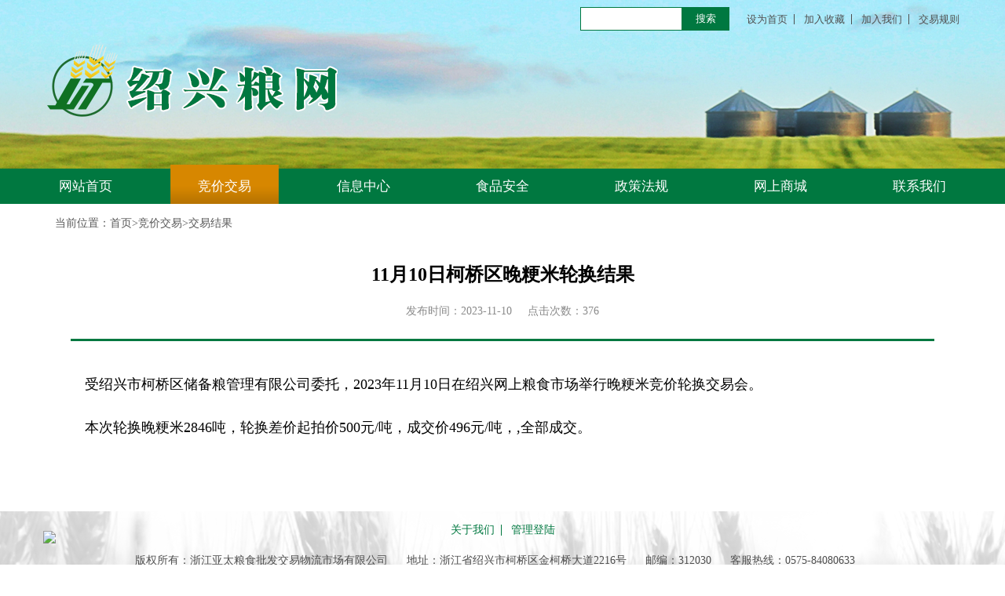

--- FILE ---
content_type: text/html;charset=GBK
request_url: http://www.ytgrain.com/portalPkg.prNews.NewsView.do?param/id=E291544F07D05D5B6E93F3FDADF65205
body_size: 7318
content:








<!DOCTYPE html>
<html lang="en">
<head>
    <meta charset="UTF-8">
    <link rel="stylesheet" href="/portalPkg/page/css/Style2.css">
    <title>绍兴粮网</title>
</head>
<script type="text/javascript">
function sok(){
  
  var obj=document.getElementById("searchquery_obj");
  obj.href="portalPkg.pr.SearchQuery.do?param/keyword="+document.getElementById("searchquery_text").value;
  obj.click();
}
</script>
<body>
<div class="header">
    <div class="top-box">
        <div class="center-cotar">
            <div class="head-top-box clear-float">                
                <div class="float-r">
                    <div class="ipt-box">
                        <input type="text" id="searchquery_text" name="param/keyword" class="ipt"><a id="searchquery_obj" href="" onclick=""></a>                    
                        <a href="javascript:sok();" class="ipt-text">搜索</a>
                     </div>
                    <div class="link-box">
                        
                        <a class="link-item" href="javascript:SetHome(this,window.location);">设为首页</a>
                        <a class="link-item" href="javascript:AddFavorite(window.location,document.title);">加入收藏</a>
                        <a class="link-item" href="portalPkg.pr.Contact.do">加入我们</a>
                        <a class="link-item last" href="portalPkg.pr.Trade1.do">交易规则</a>
                    </div>
                </div>
            </div>
            <div class="logo-box"><img src="/portalPkg/page/images/logo.png" alt=""></div>
        </div>
    </div>
    <div class="nav-box">
        <div class="center-cotar">
            <a class="nav-item" href="portalPkg.pr.index.do">网站首页</a>
            <div class="nav-item active">
              <a class="nav-text" href="portalPkg.prNews.NewsType1.do?param/type1=0009&param/type=00090001">竞价交易</a>
              <div class="sub-nav-box">
                <a class="sub-nav-item" href="portalPkg.prNews.NewsType1.do?param/type1=0009&param/type=00090001">交易公告</a>
                <a class="sub-nav-item" href="portalPkg.prNews.NewsType1.do?param/type1=0009&param/type=00090002">交易结果</a>
              </div>
            </div>
            <div class="nav-item">
              <a class="nav-text" href="portalPkg.prNews.NewsType1.do?param/type1=0001&param/type=00010001">信息中心</a>
              <div class="sub-nav-box">
                <a class="sub-nav-item" href="portalPkg.prNews.NewsType1.do?param/type1=0001&param/type=00010001">工作动态</a>
                
                <a class="sub-nav-item" href="portalPkg.prNews.NewsType1.do?param/type1=0001&param/type=00010003">市场行情</a>
                <a class="sub-nav-item" href="portalPkg.prNews.NewsType1.do?param/type1=0001&param/type=00010004">分析预测</a>
              </div>
            </div>
            <a class="nav-item" href="portalPkg.prNews.NewsType1.do?param/type1=0003&param/type=00030001">食品安全</a>
            <a class="nav-item" href="portalPkg.prNews.NewsType1.do?param/type1=0002&param/type=00020001">政策法规</a>
            <a class="nav-item" href="http://www.zglssc.com/pssMF001/pssMF001_list.do?branchMarketId=5">网上商城</a>
            <a class="nav-item" href="portalPkg.pr.Contact.do">联系我们</a>
        </div>
    </div>
</div>
<script type="text/javascript" src="/ueditor/ueditor.parse.js"></script>
<div class="wrap page-detail">
    <div class="center-cotar">
        <div class="brade-box">
            当前位置：首页>竞价交易>交易结果
        </div>
        <div class="detail-box">
            <div class="top-box">
                <span class="title">11月10日柯桥区晚粳米轮换结果</span>
                <div class="sub-title">
                    <span class="text">发布时间：2023-11-10</span>
                    <span class="text">点击次数：376</span>
                </div>
            </div>
            
            <div class="main-box"><div id="preview" style="margin:8px"><p style="white-space: normal; font-size: 15px; font-family: Simsun;"><span style="font-family: 宋体, SimSun; text-align: justify; background-color: rgb(255, 255, 255); line-height: 40px; font-size: 18px;">&nbsp;&nbsp;</span><span style="font-family: 宋体, SimSun;"><span style="text-align: justify; background-color: rgb(255, 255, 255); line-height: 40px; font-size: 18px;">受<span style="font-family: 宋体; text-indent: 32px;">绍兴市柯桥区储备粮管理有限公司</span></span><span style="background-color: rgb(255, 255, 255); font-size: 18px; text-align: justify;">委托，2023年11月10日在绍兴网上粮食市场举行晚粳米竞价轮换交易会。</span></span></p><p style="white-space: normal; font-size: 15px; font-family: Simsun;"><span style="font-family: 宋体, SimSun;"><span style="font-size: 18px; line-height: 40px; text-align: justify; background-color: rgb(255, 255, 255);">&nbsp;&nbsp;</span></span><span style="font-family: 宋体, SimSun; text-align: justify; background-color: rgb(255, 255, 255); line-height: 40px; font-size: 18px;"></span><span style="font-family: 宋体, SimSun; text-align: justify; background-color: rgb(255, 255, 255); line-height: 40px; font-size: 18px;">本次轮换晚粳米2846吨，轮换差价起拍价500元/吨，成交价496元/吨，,全部成</span><span style="font-family: 宋体, SimSun; text-align: justify; background-color: rgb(255, 255, 255); line-height: 40px; font-size: 18px;">交。</span></p><p><br/></p></div></div>
            
        </div>
    </div>
</div>
<script type="text/javascript">
setTimeout("init()",0);

function init(){
  uParse('#preview',{
    rootPath : '../../',
    chartContainerHeight:500
  })
}   
</script>

<div class="footer">
    <div class="bottom-box">
        <div class="center-cotar">
            
            <a class="icon-gs" target="_blank" href="http://idinfo.zjaic.gov.cn//bscx.do?method=lzxx&id=3306213306210000000361"><img src="http://idinfo.zjaic.gov.cn//login.do?method=createLZ&id=3306213306210000000361"/></a>
            <div class="main-box">
                <div class="link-box">
                    <a class="link-item" href="portalPkg.pr.Contact.do">关于我们</a>
                    <a class="link-item" href="/fbrole/main/login.jsp">管理登陆</a>
                </div>
                <div class="box">
                    <span class="text">版权所有：浙江亚太粮食批发交易物流市场有限公司</span>
                    <span class="text">地址：浙江省绍兴市柯桥区金柯桥大道2216号</span>
                    <span class="text">邮编：312030</span>
                    <span class="text">客服热线：0575-84080633</span>
                </div>
                <div class="box">
                    <a class="text" target="_blank" href="https://beian.miit.gov.cn/">ICP证：浙B2-20110432-1号  浙B2-20110432-2号</a>
                    <a class="text" target="_blank" href="http://www.beian.gov.cn/portal/registerSystemInfo?recordcode=33060302000014"><img src="/portalPkg/page/images/beian.png" style="display: inline-block;margin-right: 4px;"/>浙公网安备 33060302000014号</a>
                    <span class="text">技术支持：<a>杭州安鸿科技股份有限公司</a></span>
                </div>
            </div>
        </div>
    </div>
</div>
</body>
</html>

--- FILE ---
content_type: text/css
request_url: http://www.ytgrain.com/portalPkg/page/css/Style2.css
body_size: 14254
content:
@charset "utf-8";
/*region 常用变量配置*/
/*endregion*/
/*region 模块配置*/
/*endregion*/
html,
body {
  margin: 0;
  padding: 0;
  border: 0;
  width: 100%;
  font-size: 15px;
  -moz-box-sizing: border-box;
  -webkit-box-sizing: border-box;
  box-sizing: border-box;
}
body {
  background: 1200px;
  overflow-x: hidden;
}
.wrap {
  width: 100%;
  min-width: 1200px;
}
/*region 常用布局*/
.clear-float:after {
  content: '';
  display: block;
  clear: both;
}
.float-l {
  float: left;
}
.float-r {
  float: right;
}
.flex-box {
  display: -moz-box !important;
  display: -webkit-box !important;
  display: box!important;
}
.box-flex1 {
  -moz-box-flex: 1;
  -webkit-box-flex: 1;
  box-flex: 1;
}
.center-cotar {
  display: block;
  margin: 0 auto;
  width: 1200px;
}
/*endregion*/
/*region 头部 header*/
.header div,
.header span,
.header applet,
.header object,
.header iframe,
.header h1,
.header h2,
.header h3,
.header h4,
.header h5,
.header h6,
.header p,
.header blockquote,
.header pre,
.header a,
.header abbr,
.header acronym,
.header address,
.header big,
.header cite,
.header del,
.header dfn,
.header em,
.header img,
.header ins,
.header kbd,
.header q,
.header s,
.header samp,
.header small,
.header strike,
.header strong,
.header sub,
.header sup,
.header tt,
.header var,
.header b,
.header u,
.header i,
.header center,
.header dl,
.header dt,
.header dd,
.header ol,
.header ul,
.header li,
.header fieldset,
.header form,
.header label,
.header legend,
.header time,
.header mark,
.header audio,
.header video,
.header input,
.header textarea,
.header tr,
.header th,
.header td,
.header :before,
.header :after {
  -moz-box-sizing: border-box;
  -webkit-box-sizing: border-box;
  box-sizing: border-box;
  border: 0;
  background: transparent;
  font-size: 100%;
  font-family: "微软雅黑";
  color: #000;
  vertical-align: baseline;
  -webkit-tap-highlight-color: transparent;
}
.header a,
.header a:hover,
.header a:active,
.header a:focus {
  text-decoration: none;
  outline: none;
  cursor: pointer;
}
.header input {
  display: block;
  margin: 0;
  padding: 0;
  border-radius: 0;
  border: none;
}
.header input,
.header textarea {
  line-height: 1.2em;
  outline: none;
  -webkit-appearance: none;
}
.header img {
  max-width: 100%;
  max-height: 100%;
  border: 0;
  vertical-align: middle;
}
.header input::-webkit-input-placeholder {
  line-height: 1.2em;
}
.header .top-box {
  display: block;
  height: 215px;
  background: url("icon/top.png") no-repeat center;
}
.header .top-box .head-top-box {
  padding: 7px 10px;
  line-height: 30px;
}
.header .top-box .head-top-box .text {
  display: inline-block;
  vertical-align: middle;
  margin-right: 18px;
  font-size: 13px;
  color: #4f4f4f;
}
.header .top-box .head-top-box .text.min-mar {
  margin-right: 10px;
}
.header .top-box .head-top-box .text.red {
  color: #ab1313;
}
.header .top-box .head-top-box .tq-box {
  display: inline-block;
  vertical-align: middle;
  line-height: 0;
}
.header .top-box .head-top-box .ipt-box {
  display: inline-block;
  vertical-align: middle;
  margin-right: 10px;
  font-size: 0;
}
.header .top-box .head-top-box .ipt-box .ipt {
  display: inline-block;
  vertical-align: middle;
  padding: 0 5px;
  width: 130px;
  height: 30px;
  line-height: 30px;
  background: #fff;
  border: solid 1px #007840;
  font-size: 13px;
}
.header .top-box .head-top-box .ipt-box .ipt-text {
  display: inline-block;
  vertical-align: middle;
  width: 60px;
  text-align: center;
  color: #fff;
  font-size: 13px;
  background: #007840;
  cursor: pointer;
}
.header .top-box .head-top-box .link-box {
  display: inline-block;
  vertical-align: middle;
  line-height: 13px;
}
.header .top-box .head-top-box .link-box .link-item {
  display: inline-block;
  vertical-align: middle;
  padding: 0 8px;
  color: #4f4f4f;
  font-size: 13px;
  border-right: solid 1px #4f4f4f;
  cursor: pointer;
}
.header .top-box .head-top-box .link-box .link-item:hover {
  color: #d78700;
}
.header .top-box .head-top-box .link-box .link-item.last {
  border: none;
}
.header .top-box .head-top-box .link-box .link-item:last-child {
  border: none;
}
.header .top-box .logo-box {
  display: block;
  margin-top: 10px;
  margin-left: 20px;
}
.header .top-box .logo-box img {
  display: block;
}
.header .nav-box {
  background: #007840;
  font-size: 0;
}
.header .nav-box .center-cotar {
  font-size: 0;
}
.header .nav-box .nav-item {
  position: relative;
  display: inline-block;
  vertical-align: middle;
  margin-right: 39px;
  width: 138px;
  height: 50px;
  margin-top: -5px;
  padding-top: 5px;
  line-height: 45px;
  text-align: center;
  font-size: 17px;
  color: #fff;
  cursor: pointer;
}
.header .nav-box .nav-item:hover,
.header .nav-box .nav-item.active {
  background: url("icon/menu_bg.png") no-repeat center;
}
.header .nav-box .nav-item:hover .sub-nav-box {
  display: block;
}
.header .nav-box .nav-item:last-child,
.header .nav-box .nav-item.last {
  margin-right: 0;
}
.header .nav-box .nav-item .nav-text {
  display: block;
  color: #fff;
}
.header .nav-box .nav-item .sub-nav-box {
  position: absolute;
  display: none;
  top: 50px;
  left: 0;
  right: 0;
  background: #fff;
  border: solid 1px #eee;
  border-bottom: none;
  z-index: 10;
}
.header .nav-box .nav-item .sub-nav-box .sub-nav-item {
  display: block;
  padding: 0 10px;
  line-height: 36px;
  text-align: center;
  font-size: 15px;
  border-bottom: solid 1px #eee;
  cursor: pointer;
}
.header .nav-box .nav-item .sub-nav-box .sub-nav-item:hover {
  color: #007840;
  background: #f5f5f5;
}
/*endregion*/
/*region footer 尾部*/
.footer div,
.footer span,
.footer applet,
.footer object,
.footer iframe,
.footer h1,
.footer h2,
.footer h3,
.footer h4,
.footer h5,
.footer h6,
.footer p,
.footer blockquote,
.footer pre,
.footer a,
.footer abbr,
.footer acronym,
.footer address,
.footer big,
.footer cite,
.footer del,
.footer dfn,
.footer em,
.footer img,
.footer ins,
.footer kbd,
.footer q,
.footer s,
.footer samp,
.footer small,
.footer strike,
.footer strong,
.footer sub,
.footer sup,
.footer tt,
.footer var,
.footer b,
.footer u,
.footer i,
.footer center,
.footer dl,
.footer dt,
.footer dd,
.footer ol,
.footer ul,
.footer li,
.footer fieldset,
.footer form,
.footer label,
.footer legend,
.footer time,
.footer mark,
.footer audio,
.footer video,
.footer input,
.footer textarea,
.footer tr,
.footer th,
.footer td,
.footer :before,
.footer :after {
  -moz-box-sizing: border-box;
  -webkit-box-sizing: border-box;
  box-sizing: border-box;
  border: 0;
  background: transparent;
  font-size: 100%;
  font-family: "微软雅黑";
  color: #000;
  vertical-align: baseline;
  -webkit-tap-highlight-color: transparent;
}
.footer a,
.footer a:hover,
.footer a:active,
.footer a:focus {
  text-decoration: none;
  outline: none;
  cursor: pointer;
}
.footer input {
  display: block;
  margin: 0;
  padding: 0;
  border-radius: 0;
  border: none;
}
.footer input,
.footer textarea {
  line-height: 1.2em;
  outline: none;
  -webkit-appearance: none;
}
.footer img {
  max-width: 100%;
  max-height: 100%;
  border: 0;
  vertical-align: middle;
}
.footer input::-webkit-input-placeholder {
  line-height: 1.2em;
}
.footer .top-box {
  padding: 15px 0;
  background: #007840;
  height: 168px;
}
.footer .top-box .title {
  display: block;
  padding: 0 10px;
  line-height: 40px;
  color: #fff;
  font-size: 25px;
  font-weight: bold;
}
.footer .top-box .link-box {
  margin-top: 15px;
  padding: 0 7px;
}
.footer .top-box .link-box .link-item {
  position: relative;
  display: inline-block;
  vertical-align: middle;
  line-height: 34px;
  margin-right: 16px;
  cursor: pointer;
}
.footer .top-box .link-box .link-item .main-box {
  position: relative;
  padding: 0 15px;
  padding-right: 45px;
  min-width: 218px;
  height: 40px;
  line-height: 40px;
  font-size: 15px;
  color: #007840;
  background: #fff;
}
.footer .top-box .link-box .link-item .main-box:after {
  content: "";
  display: block;
  position: absolute;
  width: 20px;
  height: 20px;
  right: 10px;
  top: 12px;
  background: url("icon/arrow down.png") no-repeat center;
  -webkit-transition: all 0.3s ease-in-out 0s;
  -moz-transition: all 0.3s ease-in-out 0s;
  -o-transition: all 0.3s ease-in-out 0s;
  transition: all 0.3s ease-in-out 0s;
}
.footer .top-box .link-box .link-item .link-sub-box {
  position: absolute;
  display: none;
  left: -1px;
  right: -1px;
  background: #fff;
  bottom: 39px;
  border: solid 1px #007840;
  border-bottom: none;
}
.footer .top-box .link-box .link-item .link-sub-box .list-item {
  display: block;
  padding: 0 15px;
  font-size: 15px;
  border-bottom: solid 1px #aaa;
}
.footer .top-box .link-box .link-item .link-sub-box .list-item:hover {
  color: #007840;
}
.footer .top-box .link-box .link-item:hover .main-box:after {
  -webkit-transform: rotate(180deg);
  -moz-transform: rotate(180deg);
  -ms-transform: rotate(180deg);
  -o-transform: rotate(180deg);
  transform: rotate(180deg);
}
.footer .top-box .link-box .link-item:hover .link-sub-box {
  display: block;
}
.footer .bottom-box {
  display: block;
  height: 126px;
  background: url("icon/bottom_bg.png") no-repeat center;
}
.footer .bottom-box .center-cotar {
  position: relative;
}
.footer .bottom-box .icon-gs {
  display: block;
  position: absolute;
  left: 15px;
  top: 25px;
}
.footer .bottom-box .icon-gs img {
  display: block;
}
.footer .bottom-box .main-box {
  display: block;
  margin: 0 auto;
  width: 1000px;
}
.footer .bottom-box .main-box .link-box {
  display: block;
  text-align: center;
  padding: 15px 0;
}
.footer .bottom-box .main-box .link-box .link-item {
  padding: 0 8px;
  display: inline-block;
  vertical-align: middle;
  font-size: 14px;
  line-height: 14px;
  color: #007840;
  border-right: solid 1px #007840;
  cursor: pointer;
}
.footer .bottom-box .main-box .link-box .link-item:last-child,
.footer .bottom-box .main-box .link-box .link-item.last {
  border: none;
}
.footer .bottom-box .main-box .link-box .link-item:hover {
  color: #d78700;
}
.footer .bottom-box .main-box .box {
  text-align: center;
  line-height: 30px;
}
.footer .bottom-box .main-box .box .text {
  margin-right: 20px;
  display: inline-block;
  vertical-align: middle;
  font-size: 14px;
  color: #4f4f4f;
}
.footer .bottom-box .main-box .box .text a {
  color: #4f4f4f;
  font-size: 14px;
}
.footer .bottom-box .main-box .box .text a:hover {
  color: #007840;
}
/*endregion*/
/*region 公用*/
.brade-box {
  display: block;
  padding: 10px 30px;
  line-height: 30px;
  color: #595959;
  font-size: 14px;
}
.brade-box .text {
  color: #595959;
  margin: 0 2px;
  font-size: 14px;
  cursor: pointer;
}
.brade-box .text:hover {
  color: #007840;
}
.page-num-box {
  text-align: center;
  line-height: 30px;
  margin: 30px 0;
}
.page-num-box .text {
  display: inline-block;
  vertical-align: middle;
  font-size: 15px;
  margin: 0 2px;
}
.page-num-box .btn-num {
  display: inline-block;
  vertical-align: middle;
  padding: 0 10px;
  margin: 0 3px;
  border: solid 1px #ddd;
  font-size: 15px;
  cursor: pointer;
}
.page-num-box .btn-num.disable {
  cursor: not-allowed;
  background: #ddd;
}
.page-num-box .btn-num.disable:hover {
  color: #000;
  background: #ddd;
}
.page-num-box .btn-num.active,
.page-num-box .btn-num:hover {
  background: #007840;
  color: #fff;
}
.page-num-box .page-jump-box {
  display: inline-block;
  vertical-align: middle;
  line-height: 30px;
  font-size: 14px;
  margin-left: 10px;
}
.page-num-box .page-jump-box .ipt {
  display: inline-block;
  vertical-align: middle;
  margin: 0 2px;
  width: 30px;
  height: 32px;
  padding: 0 6px;
  border: solid 1px #ddd;
  font-size: 14px;
}
.page-num-box .page-jump-box .ipt-btn {
  display: inline-block;
  vertical-align: middle;
  font-size: 14px;
  background: #f1f1f1;
  border: solid 1px #ddd;
  text-align: center;
  width: 30px;
  cursor: pointer;
}
.page-num-box .page-jump-box .ipt-btn:hover {
  background: #007840;
  color: #fff;
}
.new {
  display: inline-block;
  margin: 0 2px;
  padding: 0 3px;
  line-height: 15px;
  font-size: 12px;
  color: #fff;
  background: #fd930c;
  border-radius: 3px;
}
/*endregion*/
/*region pageDetail 详情页*/
.page-detail {
  /*.selectTdClass {
    background-color: #edf5fa !important
  }
  table.noBorderTable td, table.noBorderTable th, table.noBorderTable caption {
    border: 1px dashed #ddd !important
  }
  table {
    margin-bottom: 10px;
    border-collapse: collapse;
    display: table;
  }
  td, th {
    padding: 5px 10px;
    border: 1px solid #DDD;
  }
  caption {
    border: 1px dashed #DDD;
    border-bottom: 0;
    padding: 3px;
    text-align: center;
  }
  th {
    border-top: 1px solid #BBB;
    background-color: #F7F7F7;
  }
  table tr.firstRow th {
    border-top-width: 2px;
  }
  .ue-table-interlace-color-single {
    background-color: #fcfcfc;
  }
  .ue-table-interlace-color-double {
    background-color: #f7faff;
  }
  td p {
    margin: 0;
    padding: 0;
  }*/
}
.page-detail .detail-box {
  display: block;
  padding: 20px 50px;
}
.page-detail .detail-box .top-box {
  border-bottom: solid 3px #007840;
}
.page-detail .detail-box .top-box .title {
  display: block;
  font-size: 24px;
  font-weight: bold;
  line-height: 40px;
  text-align: center;
}
.page-detail .detail-box .top-box .sub-title {
  margin: 20px 0;
  margin-top: 10px;
  line-height: 30px;
  text-align: center;
}
.page-detail .detail-box .top-box .sub-title .text {
  margin: 0 8px;
  display: inline-block;
  vertical-align: middle;
  color: #8a8a8a;
  font-size: 14px;
}
.page-detail .detail-box .main-box {
  padding: 20px 0;
  display: block;
}
.page-detail .detail-box .btn-box {
  margin: 20px 0;
}
.page-detail .detail-box .btn-box .btn {
  display: block;
  line-height: 30px;
  font-size: 14px;
  font-weight: bold;
  cursor: pointer;
}
.page-detail .detail-box .btn-box .btn:hover {
  color: #d78700;
}
.page-detail .detail-box .link-box {
  display: block;
  font-size: 14px;
}
.page-detail .detail-box .link-box a {
  display: inline-block;
  vertical-align: middle;
  margin: 0 4px;
  font-size: 14px;
  color: #333;
  cursor: pointer;
}
.page-detail .detail-box .link-box a:hover {
  color: #d78700;
}
/*endregion*/
